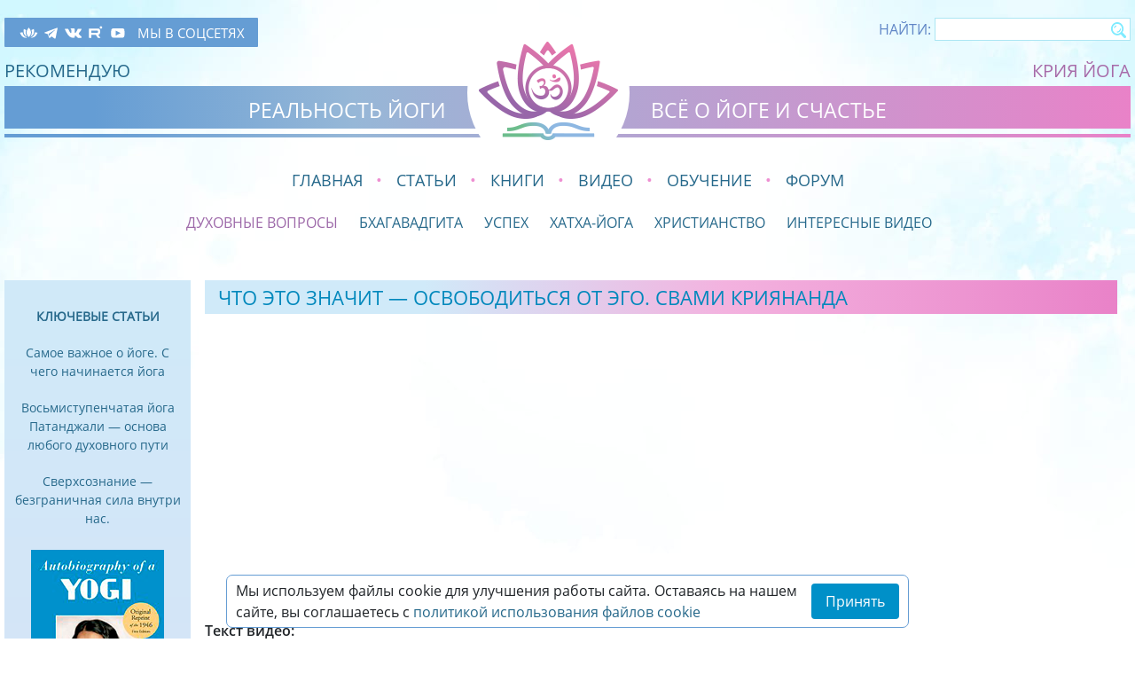

--- FILE ---
content_type: text/html; charset=UTF-8
request_url: https://reality-yoga.ru/video-uroki/duhovnyie-voprosyi/chto-znachit-osvoboditsya-ot-ego-svami-kriyananda/
body_size: 13415
content:
<!DOCTYPE HTML PUBLIC "-//W3C//DTD HTML 4.01 Transitional//EN" "http://www.w3.org/TR/html4/loose.dtd">
<html lang="ru-RU">
<head>

<link rel="icon" href="https://reality-yoga.ru/wp-content/themes/reality-yoga-v2/images/32x32.png" sizes="32x32" />
<link rel="icon" href="https://reality-yoga.ru/wp-content/themes/reality-yoga-v2/images/192x192.png" sizes="192x192" />
    <meta name="viewport" content="width=device-width, initial-scale=1.0">
    <meta charset="UTF-8">

    
    <title>Что это значит &#8212; освободиться от эго. Свами Криянанда</title>
    <meta property="og:title" content="Что это значит &#8212; освободиться от эго. Свами Криянанда" />
    <meta property="og:description" content="Обучение крия-йоге. Статьи, курсы, техники йоги для духовного развития, здоровья и гармонии." />
    <meta property="og:type" content="website" />
    <meta property="og:url" content="https://reality-yoga.ru/video-uroki/duhovnyie-voprosyi/chto-znachit-osvoboditsya-ot-ego-svami-kriyananda/" />
    <meta property="og:image" content="https://reality-yoga.ru/wp-content/themes/reality-yoga-v2/images/logo.png" />
    <meta property="og:site_name" content="Реальность йоги" />
    <meta name="description" content="">
    <meta name="keywords" content="">
    <link rel="canonical" href="https://reality-yoga.ru/video-uroki/duhovnyie-voprosyi/chto-znachit-osvoboditsya-ot-ego-svami-kriyananda/" />

    <script type="application/ld+json">
        {
        "@context": "https://schema.org",
        "@type": "Organization",
        "name": "Реальность йоги",
        "url": "https://reality-yoga.ru",
        "logo": "https://reality-yoga.ru/wp-content/themes/reality-yoga-v2/images/logo.png",
        "contactPoint": {
            "@type": "ContactPoint",
            "email": "kiran@light-joy.ru",
            "contactType": "Customer Support"
        },
        "sameAs": [
            "https://www.youtube.com/@SunitaLight",
            "https://rutube.ru/channel/38985127/",
            "https://t.me/reality_yoga_ru"
        ]
        }
    </script>

    
<style id="reCAPTCHA-style" >.google-recaptcha-container{display:block;clear:both;}</style>
<meta name='robots' content='max-image-preview:large' />
	<style>img:is([sizes="auto" i], [sizes^="auto," i]) { contain-intrinsic-size: 3000px 1500px }</style>
	<link rel='dns-prefetch' href='//www.google.com' />
<script type="text/javascript">
/* <![CDATA[ */
window._wpemojiSettings = {"baseUrl":"https:\/\/s.w.org\/images\/core\/emoji\/16.0.1\/72x72\/","ext":".png","svgUrl":"https:\/\/s.w.org\/images\/core\/emoji\/16.0.1\/svg\/","svgExt":".svg","source":{"concatemoji":"https:\/\/reality-yoga.ru\/wp-includes\/js\/wp-emoji-release.min.js?ver=6.8.3"}};
/*! This file is auto-generated */
!function(s,n){var o,i,e;function c(e){try{var t={supportTests:e,timestamp:(new Date).valueOf()};sessionStorage.setItem(o,JSON.stringify(t))}catch(e){}}function p(e,t,n){e.clearRect(0,0,e.canvas.width,e.canvas.height),e.fillText(t,0,0);var t=new Uint32Array(e.getImageData(0,0,e.canvas.width,e.canvas.height).data),a=(e.clearRect(0,0,e.canvas.width,e.canvas.height),e.fillText(n,0,0),new Uint32Array(e.getImageData(0,0,e.canvas.width,e.canvas.height).data));return t.every(function(e,t){return e===a[t]})}function u(e,t){e.clearRect(0,0,e.canvas.width,e.canvas.height),e.fillText(t,0,0);for(var n=e.getImageData(16,16,1,1),a=0;a<n.data.length;a++)if(0!==n.data[a])return!1;return!0}function f(e,t,n,a){switch(t){case"flag":return n(e,"\ud83c\udff3\ufe0f\u200d\u26a7\ufe0f","\ud83c\udff3\ufe0f\u200b\u26a7\ufe0f")?!1:!n(e,"\ud83c\udde8\ud83c\uddf6","\ud83c\udde8\u200b\ud83c\uddf6")&&!n(e,"\ud83c\udff4\udb40\udc67\udb40\udc62\udb40\udc65\udb40\udc6e\udb40\udc67\udb40\udc7f","\ud83c\udff4\u200b\udb40\udc67\u200b\udb40\udc62\u200b\udb40\udc65\u200b\udb40\udc6e\u200b\udb40\udc67\u200b\udb40\udc7f");case"emoji":return!a(e,"\ud83e\udedf")}return!1}function g(e,t,n,a){var r="undefined"!=typeof WorkerGlobalScope&&self instanceof WorkerGlobalScope?new OffscreenCanvas(300,150):s.createElement("canvas"),o=r.getContext("2d",{willReadFrequently:!0}),i=(o.textBaseline="top",o.font="600 32px Arial",{});return e.forEach(function(e){i[e]=t(o,e,n,a)}),i}function t(e){var t=s.createElement("script");t.src=e,t.defer=!0,s.head.appendChild(t)}"undefined"!=typeof Promise&&(o="wpEmojiSettingsSupports",i=["flag","emoji"],n.supports={everything:!0,everythingExceptFlag:!0},e=new Promise(function(e){s.addEventListener("DOMContentLoaded",e,{once:!0})}),new Promise(function(t){var n=function(){try{var e=JSON.parse(sessionStorage.getItem(o));if("object"==typeof e&&"number"==typeof e.timestamp&&(new Date).valueOf()<e.timestamp+604800&&"object"==typeof e.supportTests)return e.supportTests}catch(e){}return null}();if(!n){if("undefined"!=typeof Worker&&"undefined"!=typeof OffscreenCanvas&&"undefined"!=typeof URL&&URL.createObjectURL&&"undefined"!=typeof Blob)try{var e="postMessage("+g.toString()+"("+[JSON.stringify(i),f.toString(),p.toString(),u.toString()].join(",")+"));",a=new Blob([e],{type:"text/javascript"}),r=new Worker(URL.createObjectURL(a),{name:"wpTestEmojiSupports"});return void(r.onmessage=function(e){c(n=e.data),r.terminate(),t(n)})}catch(e){}c(n=g(i,f,p,u))}t(n)}).then(function(e){for(var t in e)n.supports[t]=e[t],n.supports.everything=n.supports.everything&&n.supports[t],"flag"!==t&&(n.supports.everythingExceptFlag=n.supports.everythingExceptFlag&&n.supports[t]);n.supports.everythingExceptFlag=n.supports.everythingExceptFlag&&!n.supports.flag,n.DOMReady=!1,n.readyCallback=function(){n.DOMReady=!0}}).then(function(){return e}).then(function(){var e;n.supports.everything||(n.readyCallback(),(e=n.source||{}).concatemoji?t(e.concatemoji):e.wpemoji&&e.twemoji&&(t(e.twemoji),t(e.wpemoji)))}))}((window,document),window._wpemojiSettings);
/* ]]> */
</script>
<style id='wp-emoji-styles-inline-css' type='text/css'>

	img.wp-smiley, img.emoji {
		display: inline !important;
		border: none !important;
		box-shadow: none !important;
		height: 1em !important;
		width: 1em !important;
		margin: 0 0.07em !important;
		vertical-align: -0.1em !important;
		background: none !important;
		padding: 0 !important;
	}
</style>
<link rel='stylesheet' id='wp-block-library-css' href='https://reality-yoga.ru/wp-includes/css/dist/block-library/style.min.css?ver=6.8.3' type='text/css' media='all' />
<style id='classic-theme-styles-inline-css' type='text/css'>
/*! This file is auto-generated */
.wp-block-button__link{color:#fff;background-color:#32373c;border-radius:9999px;box-shadow:none;text-decoration:none;padding:calc(.667em + 2px) calc(1.333em + 2px);font-size:1.125em}.wp-block-file__button{background:#32373c;color:#fff;text-decoration:none}
</style>
<style id='global-styles-inline-css' type='text/css'>
:root{--wp--preset--aspect-ratio--square: 1;--wp--preset--aspect-ratio--4-3: 4/3;--wp--preset--aspect-ratio--3-4: 3/4;--wp--preset--aspect-ratio--3-2: 3/2;--wp--preset--aspect-ratio--2-3: 2/3;--wp--preset--aspect-ratio--16-9: 16/9;--wp--preset--aspect-ratio--9-16: 9/16;--wp--preset--color--black: #000000;--wp--preset--color--cyan-bluish-gray: #abb8c3;--wp--preset--color--white: #ffffff;--wp--preset--color--pale-pink: #f78da7;--wp--preset--color--vivid-red: #cf2e2e;--wp--preset--color--luminous-vivid-orange: #ff6900;--wp--preset--color--luminous-vivid-amber: #fcb900;--wp--preset--color--light-green-cyan: #7bdcb5;--wp--preset--color--vivid-green-cyan: #00d084;--wp--preset--color--pale-cyan-blue: #8ed1fc;--wp--preset--color--vivid-cyan-blue: #0693e3;--wp--preset--color--vivid-purple: #9b51e0;--wp--preset--gradient--vivid-cyan-blue-to-vivid-purple: linear-gradient(135deg,rgba(6,147,227,1) 0%,rgb(155,81,224) 100%);--wp--preset--gradient--light-green-cyan-to-vivid-green-cyan: linear-gradient(135deg,rgb(122,220,180) 0%,rgb(0,208,130) 100%);--wp--preset--gradient--luminous-vivid-amber-to-luminous-vivid-orange: linear-gradient(135deg,rgba(252,185,0,1) 0%,rgba(255,105,0,1) 100%);--wp--preset--gradient--luminous-vivid-orange-to-vivid-red: linear-gradient(135deg,rgba(255,105,0,1) 0%,rgb(207,46,46) 100%);--wp--preset--gradient--very-light-gray-to-cyan-bluish-gray: linear-gradient(135deg,rgb(238,238,238) 0%,rgb(169,184,195) 100%);--wp--preset--gradient--cool-to-warm-spectrum: linear-gradient(135deg,rgb(74,234,220) 0%,rgb(151,120,209) 20%,rgb(207,42,186) 40%,rgb(238,44,130) 60%,rgb(251,105,98) 80%,rgb(254,248,76) 100%);--wp--preset--gradient--blush-light-purple: linear-gradient(135deg,rgb(255,206,236) 0%,rgb(152,150,240) 100%);--wp--preset--gradient--blush-bordeaux: linear-gradient(135deg,rgb(254,205,165) 0%,rgb(254,45,45) 50%,rgb(107,0,62) 100%);--wp--preset--gradient--luminous-dusk: linear-gradient(135deg,rgb(255,203,112) 0%,rgb(199,81,192) 50%,rgb(65,88,208) 100%);--wp--preset--gradient--pale-ocean: linear-gradient(135deg,rgb(255,245,203) 0%,rgb(182,227,212) 50%,rgb(51,167,181) 100%);--wp--preset--gradient--electric-grass: linear-gradient(135deg,rgb(202,248,128) 0%,rgb(113,206,126) 100%);--wp--preset--gradient--midnight: linear-gradient(135deg,rgb(2,3,129) 0%,rgb(40,116,252) 100%);--wp--preset--font-size--small: 13px;--wp--preset--font-size--medium: 20px;--wp--preset--font-size--large: 36px;--wp--preset--font-size--x-large: 42px;--wp--preset--spacing--20: 0.44rem;--wp--preset--spacing--30: 0.67rem;--wp--preset--spacing--40: 1rem;--wp--preset--spacing--50: 1.5rem;--wp--preset--spacing--60: 2.25rem;--wp--preset--spacing--70: 3.38rem;--wp--preset--spacing--80: 5.06rem;--wp--preset--shadow--natural: 6px 6px 9px rgba(0, 0, 0, 0.2);--wp--preset--shadow--deep: 12px 12px 50px rgba(0, 0, 0, 0.4);--wp--preset--shadow--sharp: 6px 6px 0px rgba(0, 0, 0, 0.2);--wp--preset--shadow--outlined: 6px 6px 0px -3px rgba(255, 255, 255, 1), 6px 6px rgba(0, 0, 0, 1);--wp--preset--shadow--crisp: 6px 6px 0px rgba(0, 0, 0, 1);}:where(.is-layout-flex){gap: 0.5em;}:where(.is-layout-grid){gap: 0.5em;}body .is-layout-flex{display: flex;}.is-layout-flex{flex-wrap: wrap;align-items: center;}.is-layout-flex > :is(*, div){margin: 0;}body .is-layout-grid{display: grid;}.is-layout-grid > :is(*, div){margin: 0;}:where(.wp-block-columns.is-layout-flex){gap: 2em;}:where(.wp-block-columns.is-layout-grid){gap: 2em;}:where(.wp-block-post-template.is-layout-flex){gap: 1.25em;}:where(.wp-block-post-template.is-layout-grid){gap: 1.25em;}.has-black-color{color: var(--wp--preset--color--black) !important;}.has-cyan-bluish-gray-color{color: var(--wp--preset--color--cyan-bluish-gray) !important;}.has-white-color{color: var(--wp--preset--color--white) !important;}.has-pale-pink-color{color: var(--wp--preset--color--pale-pink) !important;}.has-vivid-red-color{color: var(--wp--preset--color--vivid-red) !important;}.has-luminous-vivid-orange-color{color: var(--wp--preset--color--luminous-vivid-orange) !important;}.has-luminous-vivid-amber-color{color: var(--wp--preset--color--luminous-vivid-amber) !important;}.has-light-green-cyan-color{color: var(--wp--preset--color--light-green-cyan) !important;}.has-vivid-green-cyan-color{color: var(--wp--preset--color--vivid-green-cyan) !important;}.has-pale-cyan-blue-color{color: var(--wp--preset--color--pale-cyan-blue) !important;}.has-vivid-cyan-blue-color{color: var(--wp--preset--color--vivid-cyan-blue) !important;}.has-vivid-purple-color{color: var(--wp--preset--color--vivid-purple) !important;}.has-black-background-color{background-color: var(--wp--preset--color--black) !important;}.has-cyan-bluish-gray-background-color{background-color: var(--wp--preset--color--cyan-bluish-gray) !important;}.has-white-background-color{background-color: var(--wp--preset--color--white) !important;}.has-pale-pink-background-color{background-color: var(--wp--preset--color--pale-pink) !important;}.has-vivid-red-background-color{background-color: var(--wp--preset--color--vivid-red) !important;}.has-luminous-vivid-orange-background-color{background-color: var(--wp--preset--color--luminous-vivid-orange) !important;}.has-luminous-vivid-amber-background-color{background-color: var(--wp--preset--color--luminous-vivid-amber) !important;}.has-light-green-cyan-background-color{background-color: var(--wp--preset--color--light-green-cyan) !important;}.has-vivid-green-cyan-background-color{background-color: var(--wp--preset--color--vivid-green-cyan) !important;}.has-pale-cyan-blue-background-color{background-color: var(--wp--preset--color--pale-cyan-blue) !important;}.has-vivid-cyan-blue-background-color{background-color: var(--wp--preset--color--vivid-cyan-blue) !important;}.has-vivid-purple-background-color{background-color: var(--wp--preset--color--vivid-purple) !important;}.has-black-border-color{border-color: var(--wp--preset--color--black) !important;}.has-cyan-bluish-gray-border-color{border-color: var(--wp--preset--color--cyan-bluish-gray) !important;}.has-white-border-color{border-color: var(--wp--preset--color--white) !important;}.has-pale-pink-border-color{border-color: var(--wp--preset--color--pale-pink) !important;}.has-vivid-red-border-color{border-color: var(--wp--preset--color--vivid-red) !important;}.has-luminous-vivid-orange-border-color{border-color: var(--wp--preset--color--luminous-vivid-orange) !important;}.has-luminous-vivid-amber-border-color{border-color: var(--wp--preset--color--luminous-vivid-amber) !important;}.has-light-green-cyan-border-color{border-color: var(--wp--preset--color--light-green-cyan) !important;}.has-vivid-green-cyan-border-color{border-color: var(--wp--preset--color--vivid-green-cyan) !important;}.has-pale-cyan-blue-border-color{border-color: var(--wp--preset--color--pale-cyan-blue) !important;}.has-vivid-cyan-blue-border-color{border-color: var(--wp--preset--color--vivid-cyan-blue) !important;}.has-vivid-purple-border-color{border-color: var(--wp--preset--color--vivid-purple) !important;}.has-vivid-cyan-blue-to-vivid-purple-gradient-background{background: var(--wp--preset--gradient--vivid-cyan-blue-to-vivid-purple) !important;}.has-light-green-cyan-to-vivid-green-cyan-gradient-background{background: var(--wp--preset--gradient--light-green-cyan-to-vivid-green-cyan) !important;}.has-luminous-vivid-amber-to-luminous-vivid-orange-gradient-background{background: var(--wp--preset--gradient--luminous-vivid-amber-to-luminous-vivid-orange) !important;}.has-luminous-vivid-orange-to-vivid-red-gradient-background{background: var(--wp--preset--gradient--luminous-vivid-orange-to-vivid-red) !important;}.has-very-light-gray-to-cyan-bluish-gray-gradient-background{background: var(--wp--preset--gradient--very-light-gray-to-cyan-bluish-gray) !important;}.has-cool-to-warm-spectrum-gradient-background{background: var(--wp--preset--gradient--cool-to-warm-spectrum) !important;}.has-blush-light-purple-gradient-background{background: var(--wp--preset--gradient--blush-light-purple) !important;}.has-blush-bordeaux-gradient-background{background: var(--wp--preset--gradient--blush-bordeaux) !important;}.has-luminous-dusk-gradient-background{background: var(--wp--preset--gradient--luminous-dusk) !important;}.has-pale-ocean-gradient-background{background: var(--wp--preset--gradient--pale-ocean) !important;}.has-electric-grass-gradient-background{background: var(--wp--preset--gradient--electric-grass) !important;}.has-midnight-gradient-background{background: var(--wp--preset--gradient--midnight) !important;}.has-small-font-size{font-size: var(--wp--preset--font-size--small) !important;}.has-medium-font-size{font-size: var(--wp--preset--font-size--medium) !important;}.has-large-font-size{font-size: var(--wp--preset--font-size--large) !important;}.has-x-large-font-size{font-size: var(--wp--preset--font-size--x-large) !important;}
:where(.wp-block-post-template.is-layout-flex){gap: 1.25em;}:where(.wp-block-post-template.is-layout-grid){gap: 1.25em;}
:where(.wp-block-columns.is-layout-flex){gap: 2em;}:where(.wp-block-columns.is-layout-grid){gap: 2em;}
:root :where(.wp-block-pullquote){font-size: 1.5em;line-height: 1.6;}
</style>
<link rel='stylesheet' id='bootstrap-css' href='https://reality-yoga.ru/wp-content/themes/reality-yoga-v2/css/bootstrap.min.css?ver=6.8.3' type='text/css' media='all' />
<link rel='stylesheet' id='fancybox-css' href='https://reality-yoga.ru/wp-content/themes/reality-yoga-v2/css/fancybox.css?ver=6.8.3' type='text/css' media='all' />
<link rel='stylesheet' id='style-css' href='https://reality-yoga.ru/wp-content/themes/reality-yoga-v2/css/index.css?ver=1761745883' type='text/css' media='all' />
<link rel='stylesheet' id='griwpc-recaptcha-style-css' href='https://reality-yoga.ru/wp-content/plugins/recaptcha-in-wp-comments-form/css/recaptcha.css?ver=9.1.2' type='text/css' media='all' />
<style id='griwpc-recaptcha-style-inline-css' type='text/css'>
.google-recaptcha-container{display:block;clear:both;}
</style>
<script type="text/javascript" src="https://reality-yoga.ru/wp-includes/js/jquery/jquery.min.js?ver=3.7.1" id="jquery-core-js"></script>
<script type="text/javascript" src="https://reality-yoga.ru/wp-includes/js/jquery/jquery-migrate.min.js?ver=3.4.1" id="jquery-migrate-js"></script>
<link rel="https://api.w.org/" href="https://reality-yoga.ru/wp-json/" /><link rel="alternate" title="JSON" type="application/json" href="https://reality-yoga.ru/wp-json/wp/v2/posts/2340" /><link rel="canonical" href="https://reality-yoga.ru/video-uroki/duhovnyie-voprosyi/chto-znachit-osvoboditsya-ot-ego-svami-kriyananda/" />
<link rel='shortlink' href='https://reality-yoga.ru/?p=2340' />
<link rel="alternate" title="oEmbed (JSON)" type="application/json+oembed" href="https://reality-yoga.ru/wp-json/oembed/1.0/embed?url=https%3A%2F%2Freality-yoga.ru%2Fvideo-uroki%2Fduhovnyie-voprosyi%2Fchto-znachit-osvoboditsya-ot-ego-svami-kriyananda%2F" />
<link rel="alternate" title="oEmbed (XML)" type="text/xml+oembed" href="https://reality-yoga.ru/wp-json/oembed/1.0/embed?url=https%3A%2F%2Freality-yoga.ru%2Fvideo-uroki%2Fduhovnyie-voprosyi%2Fchto-znachit-osvoboditsya-ot-ego-svami-kriyananda%2F&#038;format=xml" />

    <!-- Yandex.Metrika counter -->
    <script type="text/javascript">
        (function(m,e,t,r,i,k,a){
            m[i]=m[i]||function(){(m[i].a=m[i].a||[]).push(arguments)};
            m[i].l=1*new Date();
            for (var j = 0; j < document.scripts.length; j++) {if (document.scripts[j].src === r) { return; }}
            k=e.createElement(t),a=e.getElementsByTagName(t)[0],k.async=1,k.src=r,a.parentNode.insertBefore(k,a)
        })(window, document,'script','https://mc.yandex.ru/metrika/tag.js?id=104216878', 'ym');

        ym(104216878, 'init', {ssr:true, clickmap:true, ecommerce:"dataLayer", accurateTrackBounce:true, trackLinks:true});
    </script>
    <noscript><div><img src="https://mc.yandex.ru/watch/104216878" style="position:absolute; left:-9999px;" alt="" /></div></noscript>
    <!-- /Yandex.Metrika counter -->
</head>
<body>
<div class="container-fluid">
    <div class="row">
        <div class="col-12 header">
            <div class="channels-block d-none d-md-block">
                <div class="social-icons">
  <a href="https://kriya-forum.ru" class="no-icon" target="_blank">
    <img src="https://reality-yoga.ru/wp-content/themes/reality-yoga-v2/images/sl.svg" alt="Крия форум">
  </a>
  <a href="https://t.me/reality_yoga_ru" target="_blank" class="no-icon telegram-icon">
    <img src="https://reality-yoga.ru/wp-content/themes/reality-yoga-v2/images/st.svg" alt="Telegram">
  </a>
  <a href="https://vk.com/yoganandakriya" target="_blank" class="no-icon">
    <img src="https://reality-yoga.ru/wp-content/themes/reality-yoga-v2/images/svk.svg" alt="ВКонтакте">
  </a>
  <a href="https://rutube.ru/channel/38985127/" target="_blank" class="no-icon">
    <img src="https://reality-yoga.ru/wp-content/themes/reality-yoga-v2/images/sr.svg" alt="Rutube">
  </a>
  <a href="https://www.youtube.com/@SunitaLight" target="_blank" class="no-icon">
    <img src="https://reality-yoga.ru/wp-content/themes/reality-yoga-v2/images/sy.svg" alt="YouTube">
  </a>
  <a href="/chitayte-nas-v-sotsetyah/" class="social-icons-text no-icon">МЫ В СОЦСЕТЯХ</a>
</div>            </div>
            <div class="search-block d-none d-md-block">
                <form role="search" method="get" id="searchform" action="https://reality-yoga.ru/">
                    <label class="label" for="s">Найти: </label>
                    <input type="text" value="" name="s" id="s"/>
                    <input type="submit" class="submit-button" id="searchsubmit" value=""/>
                </form>
            </div>
            <div class="links-block d-flex justify-content-between">
                <a href="/vdohnovenie/recomendyu/" class="recomend d-none d-md-block">Рекомендую</a>
                <a href="/kriyya-yoga-paramahansyi-yoganandyi/" class="kriya-yoga d-none d-md-block">Крия йога</a>
            </div>

            <div class="lozung-block d-flex justify-content-center align-items-end">
                <div class="text-center text-uppercase d-block d-sm-none w-100">
                    <div class="mobile-menu-button">
                        <a href="#" class="">Меню</a>
                    </div>
                </div>
                <div class="pr-4 d-none d-md-block">РЕАЛЬНОСТЬ ЙОГИ</div>
                <div class="logo text-center ">
                    <a href="/"><img src="https://reality-yoga.ru/wp-content/themes/reality-yoga-v2/images/logo.png" alt=""></a>
                    <div class="d-sm-block d-md-none text-block">
                        РЕАЛЬНОСТЬ ЙОГИ <br>
                        ВСЁ О ЙОГЕ И СЧАСТЬЕ
                    </div>
                </div>
                <div class="pl-4 d-none d-md-block">ВСЁ О ЙОГЕ И СЧАСТЬЕ</div>
            </div>
            <div class="lozung-block-underline"></div>
        </div>
    </div>
    <div class="row main-menu d-none d-sm-block">
        <div class="col d-none d-sm-block">
            <ul class="menu">
                <li class="d-lg-none mobile-menu-button"><a href="#" class="">Меню</a></li>
                <li id="menu-item-2152" class="menu-item menu-item-type-post_type menu-item-object-page menu-item-home menu-item-2152"><a href="https://reality-yoga.ru/">Главная</a></li>
<li id="menu-item-1605" class="menu-item menu-item-type-taxonomy menu-item-object-category menu-item-1605"><a href="https://reality-yoga.ru/stati/">Статьи</a></li>
<li id="menu-item-6546" class="menu-item menu-item-type-taxonomy menu-item-object-category menu-item-6546"><a href="https://reality-yoga.ru/knigi/">Книги</a></li>
<li id="menu-item-1589" class="menu-item menu-item-type-taxonomy menu-item-object-category current-post-ancestor menu-item-1589"><a href="https://reality-yoga.ru/video-uroki/">Видео</a></li>
<li id="menu-item-1588" class="menu-item menu-item-type-post_type menu-item-object-page menu-item-1588"><a href="https://reality-yoga.ru/obychenie/">Обучение</a></li>
<li id="menu-item-11729" class="menu-item menu-item-type-custom menu-item-object-custom menu-item-11729"><a href="https://kriya-forum.ru">Форум</a></li>
<li id="menu-item-1835" class="menu-item menu-item-type-taxonomy menu-item-object-category menu-item-1835"><a href="https://reality-yoga.ru/kriyya-yoga-paramahansyi-yoganandyi/">Крийя йога</a></li>
<li id="menu-item-2158" class="menu-item menu-item-type-taxonomy menu-item-object-category menu-item-2158"><a href="https://reality-yoga.ru/vdohnovenie/recomendyu/">Рекомендую</a></li>
            </ul>
        </div>
        <div class="col d-block d-sm-none text-left">
            <a href="#" class="mobile-menu-button menu-button">Меню</a>
        </div>
        <div class="mt-3 ">
            <!-- hidden-xs-down -->
    <div class="main-submenu-block d-none d-md-block">
        <ul id="menu-main-menu-1" class="main-submenu"><li id="menu-item-1970" class="menu-item menu-item-type-taxonomy menu-item-object-category current-post-ancestor current-menu-parent current-post-parent menu-item-1970"><a href="https://reality-yoga.ru/video-uroki/duhovnyie-voprosyi/">Духовные вопросы</a></li>
<li id="menu-item-1969" class="menu-item menu-item-type-taxonomy menu-item-object-category menu-item-1969"><a href="https://reality-yoga.ru/video-uroki/bhagavad-gita/">Бхагавадгита</a></li>
<li id="menu-item-3350" class="menu-item menu-item-type-taxonomy menu-item-object-category menu-item-3350"><a href="https://reality-yoga.ru/video-uroki/uspeh/">Успех</a></li>
<li id="menu-item-4432" class="menu-item menu-item-type-taxonomy menu-item-object-category menu-item-4432"><a href="https://reality-yoga.ru/video-uroki/hatha-yoga-video-uroki/">Хатха-йога</a></li>
<li id="menu-item-4866" class="menu-item menu-item-type-taxonomy menu-item-object-category menu-item-4866"><a href="https://reality-yoga.ru/video-uroki/hristianstvo-video-uroki/">Христианство</a></li>
<li id="menu-item-1971" class="menu-item menu-item-type-taxonomy menu-item-object-category menu-item-1971"><a href="https://reality-yoga.ru/video-uroki/interesnyie-video/">Интересные видео</a></li>
</ul>    </div>
        </div>
    </div>
    <div class="row channels-block-mobile d-md-none d-sm-block pt-3 pt-sm-0">
        <div class="col text-center">
            <div class="d-inline-block">
                <div class="social-icons">
  <a href="https://kriya-forum.ru" class="no-icon" target="_blank">
    <img src="https://reality-yoga.ru/wp-content/themes/reality-yoga-v2/images/sl.svg" alt="Крия форум">
  </a>
  <a href="https://t.me/reality_yoga_ru" target="_blank" class="no-icon telegram-icon">
    <img src="https://reality-yoga.ru/wp-content/themes/reality-yoga-v2/images/st.svg" alt="Telegram">
  </a>
  <a href="https://vk.com/yoganandakriya" target="_blank" class="no-icon">
    <img src="https://reality-yoga.ru/wp-content/themes/reality-yoga-v2/images/svk.svg" alt="ВКонтакте">
  </a>
  <a href="https://rutube.ru/channel/38985127/" target="_blank" class="no-icon">
    <img src="https://reality-yoga.ru/wp-content/themes/reality-yoga-v2/images/sr.svg" alt="Rutube">
  </a>
  <a href="https://www.youtube.com/@SunitaLight" target="_blank" class="no-icon">
    <img src="https://reality-yoga.ru/wp-content/themes/reality-yoga-v2/images/sy.svg" alt="YouTube">
  </a>
  <a href="/chitayte-nas-v-sotsetyah/" class="social-icons-text no-icon">МЫ В СОЦСЕТЯХ</a>
</div>            </div>
        </div>
    </div>
    <div class="row">
        <div class="col-auto left-menu d-none d-lg-block fix-heigt-with-bottom">
            <div class="title">Ключевые статьи</div>
            <ul id="menu-left-menu-1" class="left-menu-fiest"><li id="menu-item-1599" class="menu-item menu-item-type-post_type menu-item-object-post menu-item-1599"><a href="https://reality-yoga.ru/stati/glavnoe-o-yoge/orietiru-v-yoge/">Самое важное о йоге. С чего начинается йога</a></li>
<li id="menu-item-1600" class="menu-item menu-item-type-post_type menu-item-object-post menu-item-1600"><a href="https://reality-yoga.ru/stati/glavnoe-o-yoge/yoga-patandzhali/">Восьмиступенчатая йога Патанджали — основа любого духовного пути</a></li>
<li id="menu-item-1601" class="menu-item menu-item-type-post_type menu-item-object-post menu-item-1601"><a href="https://reality-yoga.ru/stati/glavnoe-o-yoge/sverhsoznanie/">Сверхсознание — безграничная сила внутри нас.</a></li>
</ul>            <a href="https://reality-yoga.ru/kriyya-yoga-paramahansyi-yoganandyi/kriystatyi/avtobiografiia-yoga/" class="img-link">
                <img width="150" height="225" src="https://reality-yoga.ru/wp-content/uploads/2018/03/autobiography_yogi2.png" class="attachment-left-panel size-left-panel" alt="" decoding="async" srcset="https://reality-yoga.ru/wp-content/uploads/2018/03/autobiography_yogi2.png 150w, https://reality-yoga.ru/wp-content/uploads/2018/03/autobiography_yogi2-97x145.png 97w" sizes="(max-width: 150px) 100vw, 150px" />            </a>
            <div class="title">Вдохновение</div>
            <ul id="menu-left-menu-2" class="menu"><li id="menu-item-1871" class="menu-item menu-item-type-taxonomy menu-item-object-category menu-item-1871"><a href="https://reality-yoga.ru/vdohnovenie/pritchi/">Притчи</a></li>
<li id="menu-item-1870" class="menu-item menu-item-type-taxonomy menu-item-object-category menu-item-1870"><a href="https://reality-yoga.ru/vdohnovenie/mudrost/">Мудрость</a></li>
<li id="menu-item-1874" class="menu-item menu-item-type-taxonomy menu-item-object-category menu-item-1874"><a href="https://reality-yoga.ru/vdohnovenie/ymor/">Юмор</a></li>
<li id="menu-item-1873" class="menu-item menu-item-type-taxonomy menu-item-object-category menu-item-1873"><a href="https://reality-yoga.ru/vdohnovenie/tvorchestvo/">Творчество</a></li>
<li id="menu-item-4189" class="menu-item menu-item-type-taxonomy menu-item-object-category menu-item-4189"><a href="https://reality-yoga.ru/vdohnovenie/puteshestviya/">Путешествия</a></li>
</ul>            <div class="donate text-center mt-4">
    <a href="https://reality-yoga.ru/podderzhite-proekt/">
        <img src="https://reality-yoga.ru/wp-content/themes/reality-yoga-v2/images/logo.png" alt=""><br>
        <span class="text-block">
            <span class="text1">
                Поддержите
            </span>
            <span class="text2">
                светлый проект
            </span>
        </span>
    </a>
</div>        </div>
        <div class="col text-container fix-heigt-with-bottom pl-3">
            <div class="row">
                <div id="mobile-menu" class="mobile-menu col-12">
                    <div class="row">
                        <div class="col-lg-4  col-md-6 d-sm-block d-md-none">
                            <div class="obuchenie text-center mb-4">
                                <hr>
                                <a href="/obychenie/" class="text-uppercase">Обучение базовым техникам Крия-йоги</a>
                                <hr>
                            </div>
                            <ul id="menu-main-menu-2" class="menu"><li class="menu-item menu-item-type-post_type menu-item-object-page menu-item-home menu-item-2152"><a href="https://reality-yoga.ru/">Главная</a></li>
<li class="menu-item menu-item-type-taxonomy menu-item-object-category menu-item-has-children menu-item-1605"><a href="https://reality-yoga.ru/stati/">Статьи</a>
<ul class="sub-menu">
	<li id="menu-item-1712" class="menu-item menu-item-type-taxonomy menu-item-object-category menu-item-1712"><a href="https://reality-yoga.ru/stati/glavnoe-o-yoge/">Главное о йоге</a></li>
	<li id="menu-item-1590" class="menu-item menu-item-type-taxonomy menu-item-object-category menu-item-1590"><a href="https://reality-yoga.ru/stati/grani-yogi/">Грани йоги</a></li>
	<li id="menu-item-1714" class="menu-item menu-item-type-taxonomy menu-item-object-category menu-item-1714"><a href="https://reality-yoga.ru/stati/schaste/">Счастье</a></li>
	<li id="menu-item-1713" class="menu-item menu-item-type-taxonomy menu-item-object-category menu-item-1713"><a href="https://reality-yoga.ru/stati/schastlivyie-otnosheniya/">Счастливые отношения</a></li>
	<li id="menu-item-1715" class="menu-item menu-item-type-taxonomy menu-item-object-category menu-item-1715"><a href="https://reality-yoga.ru/stati/hatha-yoga/">Хатха-йога</a></li>
	<li id="menu-item-5218" class="menu-item menu-item-type-taxonomy menu-item-object-category menu-item-5218"><a href="https://reality-yoga.ru/knigi/">Книги</a></li>
</ul>
</li>
<li class="menu-item menu-item-type-taxonomy menu-item-object-category menu-item-6546"><a href="https://reality-yoga.ru/knigi/">Книги</a></li>
<li class="menu-item menu-item-type-taxonomy menu-item-object-category current-post-ancestor menu-item-has-children menu-item-1589"><a href="https://reality-yoga.ru/video-uroki/">Видео</a>
<ul class="sub-menu">
	<li class="menu-item menu-item-type-taxonomy menu-item-object-category current-post-ancestor current-menu-parent current-post-parent menu-item-1970"><a href="https://reality-yoga.ru/video-uroki/duhovnyie-voprosyi/">Духовные вопросы</a></li>
	<li class="menu-item menu-item-type-taxonomy menu-item-object-category menu-item-1969"><a href="https://reality-yoga.ru/video-uroki/bhagavad-gita/">Бхагавадгита</a></li>
	<li class="menu-item menu-item-type-taxonomy menu-item-object-category menu-item-3350"><a href="https://reality-yoga.ru/video-uroki/uspeh/">Успех</a></li>
	<li class="menu-item menu-item-type-taxonomy menu-item-object-category menu-item-4432"><a href="https://reality-yoga.ru/video-uroki/hatha-yoga-video-uroki/">Хатха-йога</a></li>
	<li class="menu-item menu-item-type-taxonomy menu-item-object-category menu-item-4866"><a href="https://reality-yoga.ru/video-uroki/hristianstvo-video-uroki/">Христианство</a></li>
	<li class="menu-item menu-item-type-taxonomy menu-item-object-category menu-item-1971"><a href="https://reality-yoga.ru/video-uroki/interesnyie-video/">Интересные видео</a></li>
</ul>
</li>
<li class="menu-item menu-item-type-post_type menu-item-object-page menu-item-1588"><a href="https://reality-yoga.ru/obychenie/">Обучение</a></li>
<li class="menu-item menu-item-type-custom menu-item-object-custom menu-item-11729"><a href="https://kriya-forum.ru">Форум</a></li>
<li class="menu-item menu-item-type-taxonomy menu-item-object-category menu-item-has-children menu-item-1835"><a href="https://reality-yoga.ru/kriyya-yoga-paramahansyi-yoganandyi/">Крийя йога</a>
<ul class="sub-menu">
	<li id="menu-item-1876" class="menu-item menu-item-type-taxonomy menu-item-object-category menu-item-1876"><a href="https://reality-yoga.ru/kriyya-yoga-paramahansyi-yoganandyi/kriystatyi/">Статьи</a></li>
	<li id="menu-item-1875" class="menu-item menu-item-type-taxonomy menu-item-object-category menu-item-1875"><a href="https://reality-yoga.ru/kriyya-yoga-paramahansyi-yoganandyi/audio/">Аудио</a></li>
	<li id="menu-item-1877" class="menu-item menu-item-type-taxonomy menu-item-object-category menu-item-1877"><a href="https://reality-yoga.ru/kriyya-yoga-paramahansyi-yoganandyi/chants/">Чанты</a></li>
</ul>
</li>
<li class="menu-item menu-item-type-taxonomy menu-item-object-category menu-item-2158"><a href="https://reality-yoga.ru/vdohnovenie/recomendyu/">Рекомендую</a></li>
</ul>                        </div> 
                        <div class="col-12 d-none d-md-block">
                            <div class="main-links">
                                <ul id="menu-main-menu-ext" class="menu"><li id="menu-item-2155" class="menu-item menu-item-type-post_type menu-item-object-page menu-item-home menu-item-2155"><a href="https://reality-yoga.ru/">Главная</a></li>
<li id="menu-item-2156" class="menu-item menu-item-type-taxonomy menu-item-object-category menu-item-2156"><a href="https://reality-yoga.ru/kriyya-yoga-paramahansyi-yoganandyi/">Крийя йога</a></li>
<li id="menu-item-2157" class="menu-item menu-item-type-taxonomy menu-item-object-category menu-item-2157"><a href="https://reality-yoga.ru/vdohnovenie/recomendyu/">Рекомендую</a></li>
</ul>                            </div>
                            <hr>
                            <div class="obuchenie text-center mb-3">
                                <a href="/obychenie/" class="text-uppercase">Обучение базовым техникам Крия-йоги</a>
                                <hr>
                            </div>
                        </div>
                        <div class="col-md-6 order-md-2">
                            <hr class="d-sm-block d-md-none">
                            <div class="title">Поиск на сайте</div>
                            <div class="mobile-search pl-3">
                                <form role="search" method="get" id="searchform" class="searchform" action="https://reality-yoga.ru/">
				<div>
					<label class="screen-reader-text" for="s">Найти:</label>
					<input type="text" value="" name="s" id="s" />
					<input type="submit" id="searchsubmit" value="Поиск" />
				</div>
			</form>                            </div>
                        </div>
                        <div class="col-12 text-center mb-3 order-md-1">
                            <hr class="d-sm-block d-md-none">
                            <a href="https://reality-yoga.ru/kriyya-yoga-paramahansyi-yoganandyi/kriystatyi/avtobiografiia-yoga/" class="img-link">
                                <img width="150" height="225" src="https://reality-yoga.ru/wp-content/uploads/2018/03/autobiography_yogi2.png" class="attachment-left-panel size-left-panel" alt="" decoding="async" srcset="https://reality-yoga.ru/wp-content/uploads/2018/03/autobiography_yogi2.png 150w, https://reality-yoga.ru/wp-content/uploads/2018/03/autobiography_yogi2-97x145.png 97w" sizes="(max-width: 150px) 100vw, 150px" />                            </a>
                            <hr>
                        </div>
                        <div class="col-md-6 order-md-1">
                            <div class="title">Вдохновение</div>
                            <ul id="menu-left-menu-3" class="menu"><li class="menu-item menu-item-type-taxonomy menu-item-object-category menu-item-1871"><a href="https://reality-yoga.ru/vdohnovenie/pritchi/">Притчи</a></li>
<li class="menu-item menu-item-type-taxonomy menu-item-object-category menu-item-1870"><a href="https://reality-yoga.ru/vdohnovenie/mudrost/">Мудрость</a></li>
<li class="menu-item menu-item-type-taxonomy menu-item-object-category menu-item-1874"><a href="https://reality-yoga.ru/vdohnovenie/ymor/">Юмор</a></li>
<li class="menu-item menu-item-type-taxonomy menu-item-object-category menu-item-1873"><a href="https://reality-yoga.ru/vdohnovenie/tvorchestvo/">Творчество</a></li>
<li class="menu-item menu-item-type-taxonomy menu-item-object-category menu-item-4189"><a href="https://reality-yoga.ru/vdohnovenie/puteshestviya/">Путешествия</a></li>
</ul>                        </div>

                        <div class="col-12 order-md-3 text-center text-uppercase mb-3">
                            <hr>
                            <div class="donate text-center mt-4">
    <a href="https://reality-yoga.ru/podderzhite-proekt/">
        <img src="https://reality-yoga.ru/wp-content/themes/reality-yoga-v2/images/logo.png" alt=""><br>
        <span class="text-block">
            <span class="text1">
                Поддержите
            </span>
            <span class="text2">
                светлый проект
            </span>
        </span>
    </a>
</div>                            <hr>
                        </div>
                    </div>
                </div>
                <div class="col-12 text-block">
                    

<h1 class="title-block">Что это значит &#8212; освободиться от эго. Свами Криянанда</h1>
<div class="text">
    <div class="embed-responsive embed-responsive-16by9 video-wrap"><iframe loading="lazy" src="https://www.youtube.com/embed/tOyflKxWIU0" width="560" height="315" frameborder="0" allowfullscreen="allowfullscreen"></iframe></div>
<p><strong>Текст видео:</strong></p>
<blockquote>
<p>Что это значит  &#8212; освободиться от эго?</p>
</blockquote>
<p>Я уже говорил об этом, суть в том что вы никогда не сможете действительно освободиться от эго. Вы никогда не сможете освободиться от мысли что ваше существование особенное выражение Бога.</p>
<p>Очень красивая истина об этой вселенной такова, что даже самый простой атом как сказал Йогананда, наделен индивидуальнсотью. И каждое человеческое существо имеет свою собственную миссию, свою собственную мелодию, как можно сказать. Каждое человевеческое существо имеет свой особый путь, опыт, способ выражение Божественной радости. Так вы легко можете увидеть, что все святые очень отличаются друг от друга.</p>
<p>Люди склонны говорить хорошо почему ты не можешь больше походить на того святого?</p>
<p>Каждый святой такой какой он есть, каждый святой уникален! И вы уникальны! И когда вы становитесь освобожденным от эго, и открываете Божественное Я которое выражает себя через эго, тогда вы становитесь тем, кем действительно являетесь.</p>
<p>И мирские люди подражают друг другу, подражают ценностям других людей, мнениям других людей,  своему окружению, морали их среды. Но святые живут согласно своему собственному внутреннему водительству.</p>
<p>Освободиться от эго  в значительной степени означает это. Но в конце концов когда вы освободитель от него полностью и увидите, что всё есть Бог. И в конце достигните полной свободы в Боге. Как Иисус сказал: &#171;Будьте совершенны, как ваш отец на небесах совершенен&#187;. Когда вы достигнете этого состояния, из-за сострадания к другим людям, появится желание вернуться &#8212; это желание не обычное желание. Потому что это не то, что цепляется за ваше эго.</p>
<p>И великие Мастера возвращаются в этот мир, Они – это не проявление самого Бога. Они – это проявление Бога через данное особенное эго, и душу, которые уже достигли просветления. И затем вернулись, чтобы помочь другим достичь такого.</p>
    <div class="copy-text text-center mt-5">
        <i><b>При копировании материалов с сайта не забудьте указать ссылку на оригинал :). Спасибо!</b></i>
    </div>
      <div class="comments">
    <h2 class="pb-2" id="comments">Комментарии</h2>

        	<div id="respond" class="comment-respond">
		<h3 id="reply-title" class="comment-reply-title">Добавить комментарий <small><a rel="nofollow" id="cancel-comment-reply-link" href="/video-uroki/duhovnyie-voprosyi/chto-znachit-osvoboditsya-ot-ego-svami-kriyananda/#respond" style="display:none;">Отменить ответ</a></small></h3><form action="https://reality-yoga.ru/wp-comments-post.php" method="post" id="commentform" class="comment-form"><p class="comment-notes"><span id="email-notes">Ваш адрес email не будет опубликован.</span> <span class="required-field-message">Обязательные поля помечены <span class="required">*</span></span></p><p class="comment-form-comment"><label for="comment">Комментарий <span class="required">*</span></label> <textarea id="comment" name="comment" cols="45" rows="8" maxlength="65525" required="required"></textarea></p><p class="comment-form-author"><label for="author">Имя <span class="required">*</span></label> <input id="author" name="author" type="text" value="" size="30" maxlength="245" autocomplete="name" required="required" /></p>
<p class="comment-form-email"><label for="email">Email <span class="required">*</span></label> <input id="email" name="email" type="text" value="" size="30" maxlength="100" aria-describedby="email-notes" autocomplete="email" required="required" /></p>
<p class="comment-form-cookies-consent"><input id="wp-comment-cookies-consent" name="wp-comment-cookies-consent" type="checkbox" value="yes" /> <label for="wp-comment-cookies-consent">Сохранить моё имя, email и адрес сайта в этом браузере для последующих моих комментариев.</label></p><p class="comment-form-privacy text-left">
        <label>
        <input type="checkbox" name="privacy_policy" required>
        Я принимаю <a href="/rules" target="_blank">
            условия</a> обработки моих данных, с <a href="/politica" target="_blank">политикой обработки персональных данных</a> ознакомлен.
        </label>
    </p>
<p id="griwpc-container-id" class="google-recaptcha-container recaptcha-align-left"><span id="griwpc-widget-id" class="g-recaptcha" data-forced="0" ></span></p><p class="form-submit"><input name="submit" type="submit" id="submit" class="submit" value="Отправить комментарий" /> <input type='hidden' name='comment_post_ID' value='2340' id='comment_post_ID' />
<input type='hidden' name='comment_parent' id='comment_parent' value='0' />
</p></form>	</div><!-- #respond -->
	  </div>
    </div>
</div>
</div>
</div>
</div>
</div>

<div class="footer">
    <div class="text-block">
        <div class="happy-text">
            стремясь к счастью <br>
            выходи к нему навстречу!
        </div>
    </div>
</div>
    <div class="cookie-policy">
        <div class="cookie-policy-block d-flex justify-content-center align-items-center flex-wrap flex-sm-nowrap">
            <div class="text text-justify">
                Мы используем файлы cookie для улучшения работы сайта. Оставаясь на нашем сайте, вы соглашаетесь с <a
                        href='/cookies/' target="_blank">политикой использования файлов cookie</a>
            </div>
            <div class="button my-2 my-sm-0">
                <button id="acceptCookies">Принять</button>
            </div>

        </div>
    </div>
</div>
<div id="backToTop" title="Наверх"></div>
<script type="speculationrules">
{"prefetch":[{"source":"document","where":{"and":[{"href_matches":"\/*"},{"not":{"href_matches":["\/wp-*.php","\/wp-admin\/*","\/wp-content\/uploads\/*","\/wp-content\/*","\/wp-content\/plugins\/*","\/wp-content\/themes\/reality-yoga-v2\/*","\/*\\?(.+)"]}},{"not":{"selector_matches":"a[rel~=\"nofollow\"]"}},{"not":{"selector_matches":".no-prefetch, .no-prefetch a"}}]},"eagerness":"conservative"}]}
</script>
<script type="text/javascript" src="https://reality-yoga.ru/wp-content/themes/reality-yoga-v2/js/bootstrap.min.js?ver=6.8.3" id="bootstrap-js"></script>
<script type="text/javascript" src="https://reality-yoga.ru/wp-content/themes/reality-yoga-v2/js/fancybox.umd.js?ver=6.8.3" id="fancybox-js"></script>
<script type="text/javascript" src="https://reality-yoga.ru/wp-content/themes/reality-yoga-v2/js/site.js?ver=1760377798" id="site-js"></script>
<script type="text/javascript" id="griwpc-base-js-extra">
/* <![CDATA[ */
var griwpco = {"ajax_url":"https:\/\/reality-yoga.ru\/wp-admin\/admin-ajax.php","standardQueries":"0","formID":"commentform","formQuery":"#respond form","formQueryElem":"0","buttonID":"submit","buttonQuery":"#respond *[type='submit']","buttonQueryElem":"0","recaptcha_elem":null,"recaptcha_id":"griwpc-widget-id","recaptcha_skey":"6LeLZxQUAAAAABp9JDfpV9xe2_kD6YoZTO5Rm1Rw","recaptcha_theme":"light","recaptcha_size":"normal","recaptcha_type":"image","recaptcha_align":"left","recaptcha_otcm":"0","recaptcha_tag":"p","recaptcha_lang":"&hl=ru","allowCreditMode":"0","home_link_address":"http:\/\/www.joanmiquelviade.com\/plugin\/google-recaptcha-in-wp-comments-form\/","home_link_title":"reCAPTCHA plugin homepage","home_link_text":"Get reCAPTCHA plugin","version":"9.1.2","reCAPTCHAloaded":"1"};
/* ]]> */
</script>
<script type="text/javascript" src="https://reality-yoga.ru/wp-content/plugins/recaptcha-in-wp-comments-form/js/base.js?ver=9.1.2" id="griwpc-base-js"></script>
<script type="text/javascript" src="https://reality-yoga.ru/wp-content/plugins/recaptcha-in-wp-comments-form/js/recaptcha.js?ver=9.1.2" id="google-recaptcha-ini-js"></script>
<script type="text/javascript" src="https://www.google.com/recaptcha/api.js?onload=griwpcOnloadCallback&amp;render=explicit&amp;hl=ru&amp;ver=6.8.3" id="recaptcha-call-js"></script>
</body>
</html>


--- FILE ---
content_type: application/javascript
request_url: https://reality-yoga.ru/wp-content/themes/reality-yoga-v2/js/site.js?ver=1760377798
body_size: 1343
content:
var $ = jQuery;
$(document).ready(function () {
  let mobileMenuOpened = false;
  $(".mobile-menu-button").click(function () {
    $("#mobile-menu").toggle(500);
    mobileMenuOpened = !mobileMenuOpened;
    // Плавно прокручиваем экран к блоку с id mobile-menu при открытии меню
    if (mobileMenuOpened) {
      $("html, body").animate(
        {
          scrollTop: $("#mobile-menu").offset().top,
        },
        1000
      );
    }
    return false;
  });

  $(".cat-31 a, .cat-29 a").click(function () {
    var link = $(this).attr("href");
    $.ajax({
      url: link + "?only-text=true",
      success: function (data) {
        var modal = $("#page-modal");
        modal.find(".modal-body").html(data);
        modal.find(".modal-title").text(modal.find("h1").text());
        modal.find("h1").hide();
        modal.find(".link-to-page").attr("href", link);
        modal.modal("show");
      },
    });
    //?only-text=true
    console.log($(this).attr("href"));
    return false;
  });

  $("#main-zakoni").click(function () {
    $(".main-zakoni .list-item").show(500);
    $(this).hide();
    return false;
  });

  $("#acceptCookies").click(function () {
    // Устанавливаем куку на 1 год
    document.cookie = "cookieAccepted=1; path=/;";
    $(".cookie-policy").fadeOut();
    return false;
  });

  // Back to top button
  let btn = $("#backToTop");

  $(window).scroll(function () {
    if ($(window).scrollTop() > 300) {
      btn.css({ opacity: "1", visibility: "visible" });
    } else {
      btn.css({ opacity: "0", visibility: "hidden" });
    }
  });

  btn.click(function () {
    $("html, body").animate({ scrollTop: 0 }, 600);
  });

  // Плавный скролл к якорю
  $('a[href^="#"]').on("click", function (e) {
    var id = this.getAttribute("href");
    var target = $(id);
    if (target.length) {
      e.preventDefault();
      $("html, body").animate(
        {
          scrollTop: target.offset().top - 10, // отступ под фиксированную шапку
        },
        600,
        function () {
          // обновляем URL после анимации
          if (id !== "#") {
            history.pushState(null, null, id);
          }
        }
      );
    }
  });

  // Инициализация Fancybox v6
  if (typeof Fancybox !== 'undefined') {
    // Привязываем все ссылки на изображения
    Fancybox.bind('a[href$=".jpg"], a[href$=".jpeg"], a[href$=".png"], a[href$=".gif"], a[href$=".webp"]', {
      groupAll: true, // Объединить все изображения в одну галерею
    });
    
    // Также привязываем элементы с data-fancybox
    Fancybox.bind('[data-fancybox]', {
      // Опции можно добавить здесь
    });
  }
});


--- FILE ---
content_type: image/svg+xml
request_url: https://reality-yoga.ru/wp-content/themes/reality-yoga-v2/images/st.svg
body_size: 822
content:
<?xml version="1.0" encoding="utf-8"?>
<!-- Generator: Adobe Illustrator 25.4.1, SVG Export Plug-In . SVG Version: 6.00 Build 0)  -->
<svg version="1.1" id="Layer_2" xmlns="http://www.w3.org/2000/svg" xmlns:xlink="http://www.w3.org/1999/xlink" x="0px" y="0px"
	 viewBox="0 0 30 30" style="enable-background:new 0 0 30 30;" xml:space="preserve">
<style type="text/css">
	.st0{fill:#FFFFFF;}
</style>
<path class="st0" d="M24,7c-0.1,0-6.1,2.2-18.1,6.7c-0.3,0.1-0.4,0.3-0.4,0.6c0,0.3,0.2,0.5,0.5,0.6l4.4,1.4l1.8,5.3
	c0.1,0.3,0.3,0.5,0.7,0.5c0.2,0,0.3-0.1,0.4-0.2l2.5-2.3l4.5,3.2c0.2,0.1,0.3,0.2,0.5,0.2c0.5,0,0.8-0.2,0.9-0.7l3-14.6
	c0-0.2-0.1-0.4-0.2-0.5C24.2,7.1,24.1,7,24,7z M21.2,10c0,0-2.8,2.5-8.2,7.5l-0.3,2.8l-1.3-4.4c6.4-4.1,9.6-6.1,9.6-6.1
	C21.1,9.8,21.2,9.8,21.2,10C21.2,10,21.2,10,21.2,10z"/>
</svg>


--- FILE ---
content_type: image/svg+xml
request_url: https://reality-yoga.ru/wp-content/themes/reality-yoga-v2/images/sr.svg
body_size: 1321
content:
<?xml version="1.0" encoding="utf-8"?>
<!-- Generator: Adobe Illustrator 25.4.1, SVG Export Plug-In . SVG Version: 6.00 Build 0)  -->
<svg version="1.1" id="Layer_2" xmlns="http://www.w3.org/2000/svg" xmlns:xlink="http://www.w3.org/1999/xlink" x="0px" y="0px"
	 viewBox="0 0 30 30" style="enable-background:new 0 0 30 30;" xml:space="preserve">
<style type="text/css">
	.st0{fill:#FFFFFF;}
</style>
<g>
	<path class="st0" d="M19.2,18.5c1.1,1.5,2.2,3,3.3,4.5c0,0-0.1,0-0.1,0c-1.2,0-2.4,0-3.6,0c-0.1,0-0.1,0-0.1-0.1
		c-1-1.4-1.9-2.9-2.9-4.3c0-0.1-0.1-0.1-0.1-0.1c-2.1,0-4.3,0-6.4,0c-0.1,0-0.1,0-0.1,0.1c0,1.4,0,2.8,0,4.3C9.1,23,9.1,23,9,23
		c-1.1,0-2.2,0-3.2,0c-0.1,0-0.1,0-0.1-0.1c0-4.5,0-9,0-13.5c0-0.1,0-0.1,0.1-0.1c4.1,0,8.1,0,12.2,0c0.6,0,1.2,0,1.8,0.2
		c1.1,0.3,1.9,1.1,2.1,2.3c0.1,0.5,0.2,1.1,0.2,1.6c0,0.5,0,1,0,1.5c0,0.6-0.1,1.1-0.3,1.7c-0.3,0.9-0.8,1.4-1.7,1.7
		C19.9,18.4,19.6,18.5,19.2,18.5z M13.5,15.5c1.3,0,2.6,0,3.9,0c0.2,0,0.4,0,0.7,0c0.3,0,0.5-0.2,0.6-0.4c0-0.1,0.1-0.2,0.1-0.3
		c0-0.5,0-1.1,0-1.6c0-0.4-0.2-0.7-0.7-0.7c-0.2,0-0.4,0-0.6,0c-2.7,0-5.5,0-8.2,0c-0.1,0-0.1,0-0.1,0.1c0,1,0,2,0,3
		c0,0.1,0,0.1,0.1,0.1C10.7,15.5,12.1,15.5,13.5,15.5z"/>
	<path class="st0" d="M21.5,7.7c0-1,0.8-1.7,1.8-1.7c1,0,1.8,0.8,1.8,1.8c0,1-0.8,1.7-1.8,1.7C22.3,9.5,21.5,8.7,21.5,7.7z"/>
</g>
</svg>


--- FILE ---
content_type: image/svg+xml
request_url: https://reality-yoga.ru/wp-content/themes/reality-yoga-v2/images/sl.svg
body_size: 1868
content:
<?xml version="1.0" encoding="utf-8"?>
<!-- Generator: Adobe Illustrator 25.4.1, SVG Export Plug-In . SVG Version: 6.00 Build 0)  -->
<svg version="1.1" id="Layer_2" xmlns="http://www.w3.org/2000/svg" xmlns:xlink="http://www.w3.org/1999/xlink" x="0px" y="0px"
	 viewBox="0 0 30 30" style="enable-background:new 0 0 30 30;" xml:space="preserve">
<style type="text/css">
	.st0{fill:#FFFFFF;}
</style>
<g>
	<path class="st0" d="M10.5,22c-1.6-1-2.8-2.3-3.7-4c-0.4-0.9-0.7-1.8-0.8-2.7c0-0.1-0.1-0.2-0.2-0.2c-0.9,0-1.8,0-2.7,0.1
		c-0.4,0-0.7,0.1-1.1,0.2c0,0.1,0.1,0.2,0.1,0.3c0.3,0.7,0.6,1.5,1,2.2c0.6,1.2,1.4,2.2,2.4,3.1c1.8,1.6,3.9,2.2,6.3,2
		c0.1,0,0.3,0,0.5-0.1c-0.1,0-0.1-0.1-0.2-0.1C11.5,22.6,11,22.3,10.5,22z"/>
	<path class="st0" d="M22.5,15.4c0.3-1.5,0.3-2.9,0.1-4.4c0-0.3-0.1-0.7-0.2-1c-0.1,0-0.1,0-0.2,0.1c-1.1,0.4-2.2,0.9-3.2,1.5
		c-0.1,0.1-0.2,0.1-0.1,0.3c0.4,0.9,0.6,1.9,0.6,2.9c0.1,2-0.4,3.9-1.5,5.6c-0.2,0.4-0.5,0.8-0.8,1.1c0,0,0.1,0,0.1,0
		c1.1-0.5,2-1.1,2.8-1.9C21.5,18.4,22.2,17,22.5,15.4z"/>
	<path class="st0" d="M10.4,16c-0.1-1.4,0.1-2.8,0.6-4.1c0.1-0.2,0-0.2-0.1-0.3c-1-0.6-2.1-1.1-3.2-1.5c0,0-0.1,0-0.1,0
		c0,0,0,0.1,0,0.1c-0.3,1.6-0.4,3.1-0.2,4.7c0.4,2.5,1.6,4.5,3.7,5.9c0.5,0.3,1,0.6,1.5,0.8c0,0,0,0,0-0.1c-0.2-0.3-0.4-0.6-0.6-0.9
		C11.1,19.2,10.5,17.7,10.4,16z"/>
	<path class="st0" d="M18,13.5c-0.4-1.7-1.2-3.2-2.2-4.5c-0.2-0.3-0.5-0.6-0.8-1c0,0-0.1,0-0.1,0.1c-1.1,1.3-2.1,2.8-2.7,4.4
		c-0.4,1.3-0.6,2.6-0.4,3.9c0.2,1.7,0.9,3.1,2,4.4c0.4,0.4,0.7,0.8,1.1,1.2c0.1-0.1,0.2-0.1,0.2-0.2c0.6-0.5,1.1-1.1,1.5-1.8
		C18,18,18.5,15.9,18,13.5z"/>
	<path class="st0" d="M24.4,15.1c-0.4,0-0.4,0-0.5,0.4c-0.5,2.6-1.8,4.8-4.1,6.2c-0.7,0.4-1.4,0.8-2,1.1c0,0,0.1,0,0.2,0
		c0.7,0.1,1.4,0.1,2,0c1.7-0.2,3.2-0.9,4.5-2c1.1-1,2-2.3,2.6-3.6c0.3-0.6,0.5-1.2,0.8-1.8c-0.1,0-0.2,0-0.3-0.1
		C26.6,15.2,25.5,15.1,24.4,15.1z"/>
</g>
</svg>


--- FILE ---
content_type: image/svg+xml
request_url: https://reality-yoga.ru/wp-content/themes/reality-yoga-v2/images/sy.svg
body_size: 988
content:
<?xml version="1.0" encoding="utf-8"?>
<!-- Generator: Adobe Illustrator 25.4.1, SVG Export Plug-In . SVG Version: 6.00 Build 0)  -->
<svg version="1.1" id="Layer_2" xmlns="http://www.w3.org/2000/svg" xmlns:xlink="http://www.w3.org/1999/xlink" x="0px" y="0px"
	 viewBox="0 0 30 30" style="enable-background:new 0 0 30 30;" xml:space="preserve">
<style type="text/css">
	.st0{fill:#FFFFFF;}
</style>
<path class="st0" d="M24.6,10.1c-0.2-0.2-0.3-0.3-0.4-0.3c-0.3-0.3-0.7-0.4-1.1-0.5c-1-0.2-3.5-0.3-7.5-0.3c-1.1,0-2.3,0-3.6,0.1
	C9.7,9.1,8.3,9.2,8,9.3c-0.6,0.1-1.1,0.4-1.5,0.9C6.2,10.5,6,11.1,5.8,12c-0.1,1.2-0.2,2.3-0.2,3.2c0,2.9,0.1,4.7,0.3,5.2
	c0.1,0.4,0.2,0.8,0.3,1c0.3,0.6,0.8,1,1.6,1.2l0.8,0.1c0.2,0.1,0.8,0.1,1.8,0.1c2.4,0.1,4.1,0.1,5.2,0.1c1,0,2.3,0,3.8,0
	c2.1-0.1,3.2-0.1,3.5-0.2c0.5-0.1,0.9-0.2,1.2-0.5c0.4-0.3,0.6-0.7,0.8-1.2c0.3-0.8,0.5-2.2,0.5-4.2v-1.6c0-0.9-0.1-2-0.2-3.2
	C25.2,11.1,25,10.4,24.6,10.1z M12.5,19.8v-7.4c0.1,0,7.1,3.7,7.1,3.7L12.5,19.8z"/>
</svg>
